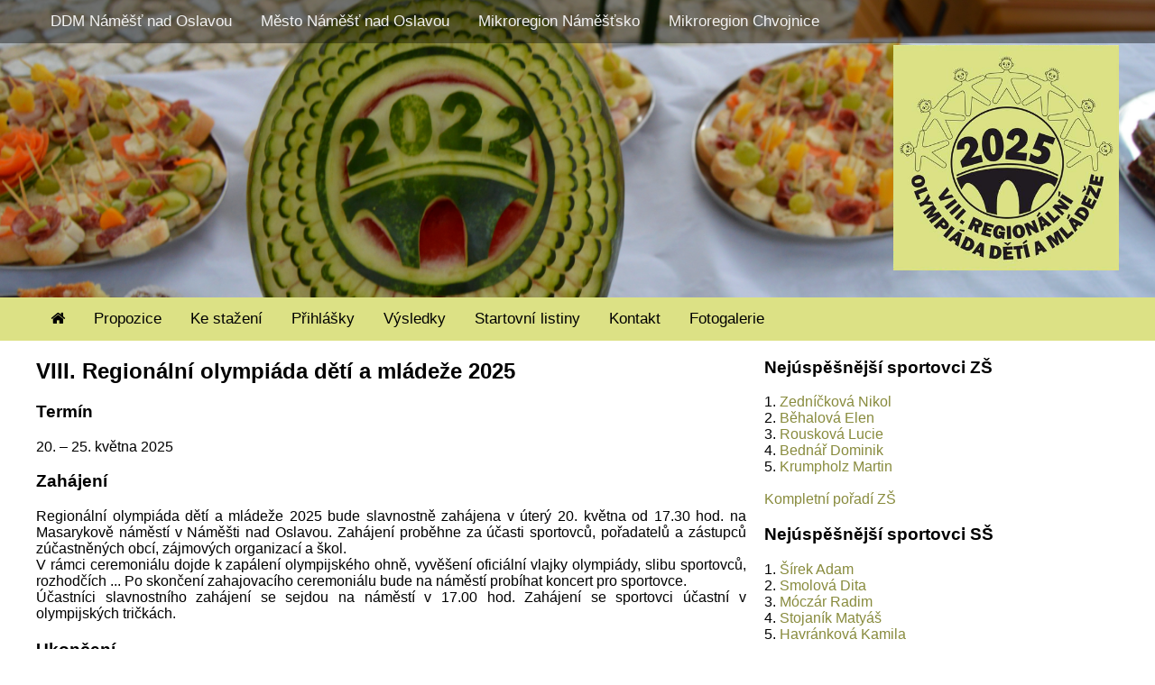

--- FILE ---
content_type: text/css
request_url: https://namestrodm.cz/css/style_common.css
body_size: 1088
content:
html, body {
    min-height: 100vh;
}

body {
    margin: 0;
    font-size: 28px;
    font-family: Arial, Helvetica, sans-serif;
    text-align: justify;
 }

a {
   color: rgb(136, 139, 61);
   text-decoration: none;
}

a:hover {
    text-decoration: underline;
}

input, select {
    font-size: 1em;
}

input[type=text], select {
    width: 50%;
    padding: 8px 12px;
    margin: 8px 0;
    display: inline-block;
    border: 1px solid #ccc;
    border-radius: 4px;
    box-sizing: border-box;
}

input[type=submit] {
    background-color: rgb(220, 225, 133);
    color: #000;
    padding: 8px 12px;
    margin: 8px 0;
    border: none;
    border-radius: 4px;
    cursor: pointer;
  }

input[type=submit]:hover {
    background-color: rgb(57, 59, 35);
    color: #fff;
}

.navigbig
{
   font-size: 1.2em;
   text-decoration: none;
}

#header_image_1 {
    background-image: url(../images/header_1.jpg);
}
#header_image_2 {
    background-image: url(../images/header_2.jpg);
}
#header_image_3 {
    background-image: url(../images/header_3.jpg);
}
#header_image_4 {
    background-image: url(../images/header_4.jpg);
}
#header_image_5 {
    background-image: url(../images/header_5.jpg);
}
#header_image_6 {
    background-image: url(../images/header_6.jpg);
}
#header_image_7 {
    background-image: url(../images/header_7.jpg);
}
#header_image_8 {
    background-image: url(../images/header_8.jpg);
}
#header_image_9 {
    background-image: url(../images/header_9.jpg);
}
#header_image_10 {
    background-image: url(../images/header_10.jpg);
}
#header_image_11 {
    background-image: url(../images/header_11.jpg);
}
#header_image_12 {
    background-image: url(../images/header_12.jpg);
}
#header_image_13 {
    background-image: url(../images/header_13.jpg);
}
#header_image_14 {
    background-image: url(../images/header_14.jpg);
}
#header_image_15 {
    background-image: url(../images/header_15.jpg);
}
#header_image_16 {
    background-image: url(../images/header_16.jpg);
}

p {
    display: block;
    margin-bottom: 20px;
}

p span {
    display: block;
    margin-bottom: 20px;
}

.clear
{
  clear: both;
}

.download_col
{
   width: 50%;
   float: left;
}

hr
{
   height: 1px;
   border: 0px;
   border-top: 2px solid rgba(57, 59, 35, 0.2);;
}

.right_block {
    display: block;
    width: 100%;
    text-align: right;
}

.pdf
{
    background-image: url(../images/pdf.png);
    background-repeat: no-repeat;
    padding-left: 40px;
    min-height: 27px;
    height: auto;
    display: block;
    text-align: left;
}

#home_categories,
#participant_discipline_result,
#participant_results,
#participant_result_others,
#participant_info,
#participant_disciplines,
#participant_list,
#propositions_categories,
#propositions_cities,
#propositions_disciplines,
#results_disciplines,
#results_discipline,
#start_disciplines,
#start_discipline,
#results_complete {
    margin-bottom: 20px;
    width: 100%;
}

#results_disciplines,
#start_disciplines {
    width: 70%;
}

#propositions_cities {
    border: 2px solid rgba(57, 59, 35, 0.2);;   
}

#home_categories tr:nth-child(even),
#participant_discipline_result tr:nth-child(even),
#participant_results tr:nth-child(even),
#participant_result_others tr:nth-child(even),
#participant_list tr:nth-child(even),
#propositions_categories tr:nth-child(even),
#propositions_disciplines tr:nth-child(even),
#results_discipline tr:nth-child(even),
#start_discipline tr:nth-child(even),
#results_complete tr:nth-child(even) {
    background: rgba(220, 225, 133, 0.2);
}

#results_disciplines tr:nth-child(even) td:nth-child(even),
#start_disciplines tr:nth-child(even) td:nth-child(even) {
    background: rgba(220, 225, 133, 0.2);
}

#results_disciplines tr:nth-child(odd) td:nth-child(odd),
#start_disciplines tr:nth-child(odd) td:nth-child(odd) {
    background: rgba(220, 225, 133, 0.2);
}

#results_disciplines .inactive,
#start_disciplines .inactive {
    color: #ccc;
}

#participant_info tr,
#participant_disciplines tr {
    background: rgba(220, 225, 133, 0.2);
}

#participant_discipline_result th,
#participant_results th,
#participant_result_others th,
#participant_list th,
#propositions_categories th,
#propositions_cities th,
#propositions_disciplines th,
#results_discipline th,
#start_discipline th,
#results_complete th {
    background: rgba(220, 225, 133, 1);
    font-weight: bold;
}

#participant_info th, 
#participant_disciplines th {
    display: none;
}

#home_categories td,
#participant_discipline_result th, #participant_discipline_result td,
#participant_results th, #participant_results td,
#participant_result_others th, #participant_result_others td,
#participant_info td,
#participant_disciplines td,
#participant_list th, #participant_list td,
#propositions_categories th, #propositions_categories td,
#propositions_cities th, #propositions_cities td,
#propositions_disciplines th, #propositions_disciplines td,
#results_disciplines td,
#results_discipline th, #results_discipline td,
#start_disciplines td,
#start_discipline th, #start_discipline td,
#results_complete th, #results_complete td {
    text-align: left;
    padding: 5px 5px 5px 10px;
}

#propositions_cities th, #propositions_cities td {
    text-align: center;
}

#participant_discipline_result td:nth-child(1) {
    width: 30%;
}

#participant_discipline_result td:nth-child(2) {
    width: 5%;
    text-align: center;
}


#participant_results td:nth-child(1) {
    width: 5%;
}

#participant_result_others td:nth-child(2) {
    width: 30%px;
}

#participant_result_others td:nth-child(2) .active {
    font-weight: bold;
}

#participant_result_others td:nth-child(3) {
    width: 40%;
}

#participant_info td:nth-child(1),
#participant_disciplines td:nth-child(1) {
    width: 30%;
    font-weight: bold;
}


--- FILE ---
content_type: text/css
request_url: https://namestrodm.cz/css/style_desktop.css
body_size: 581
content:
#header {
    position: relative;
    height: 330px;
    text-align: center;
    overflow: hidden;
}

.header_image {
    display: none;
    position: absolute;
    width: 100%;
    height: 330px;
    max-height: 330px;
    background-size: cover;
    background-repeat: no-repeat;
    background-position: center center;
    transform: scale(1);
}

#header_content {
    width: 1200px;
    margin-left: auto;
    margin-right: auto;
}

#header #logo {
    z-index: 100;
    width: 250px;
    height: 250px;
    position: relative;
    top: 50px;
    left: 950px;
    background-image: url(../images/logo.png);
    background-size: cover;
    background-repeat: no-repeat;
}

#linkbar {
    overflow: hidden;
    position: absolute;
    z-index: 102;
    top: 0;
    width: 100%;
    background-color: rgba(0, 0, 0, .4);
}
  
#navbar {
    position: sticky;
    top: 0;
    overflow: hidden;
    background-color: rgb(220, 225, 133);
}

#navbar_content, #linkbar_content {
    width: 1200px;
    margin: auto;
}
  
#linkbar_content a {
    display: block;
    float: left;
    text-align: center;
    padding: 14px 16px;
    text-decoration: none;
    font-size: 17px;
}

#navbar_content a, #linkbar_content a {
    display: block;
    float: left;
    text-align: center;
    padding: 14px 16px;
    text-decoration: none;
    font-size: 17px;
}

#navbar_content a {
    color: #000;
}

#linkbar_content a {
    color: #f2f2f2;
}

#navbar_content a:hover, #navbar_content a.active {
    background-color: rgb(57, 59, 35);
    color: #f2f2f2;
}

#linkbar_content a:hover {
    background-color: rgba(220, 225, 133, 0.5);
}
  
#navbar_content a.active {
    background-color: rgb(57, 59, 35);
    color: #f2f2f2;
}
  
#content_container {
    width: 100%;
}

#content_columns {
    max-width: 1200px;
    display: flex;
    margin-left: auto;
    margin-right: auto;
    font-size: 1rem;   
}

#content {
    width: 100%;
    max-width: 1200px;
}

#content_small {
    width: 800px;
    margin-right: 20px;
}

#content_sidebar {
    min-width: 300px;
    width: 400px;
}

#logos_footer {
    position: sticky;
    display: block;
    width: 100%;
    text-align: center;
}

.sidebar_logo {
    max-height: 5vh;
}

#footer {
    position: sticky;
    top: 100vh;
    width: 100%;
    padding: 5px 0 0 0;
    text-align: center;
    vertical-align: middle;
    color: #fff;
    font-size: 0.5em;
}

#footer_black {
    background-color: #000;
    padding-top: 5px;
    padding-bottom: 5px;
}